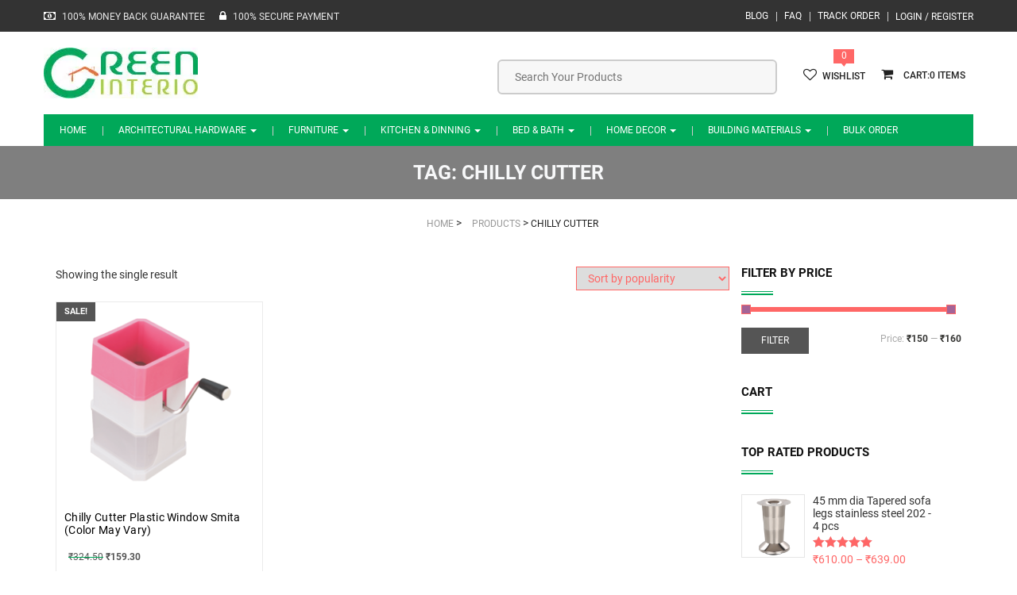

--- FILE ---
content_type: text/html
request_url: https://www.greeninterio.com/t/chilly-cutter/
body_size: 11240
content:
<!DOCTYPE html>
<html lang="en-US" class="no-js no-svg">
<head>
<meta name="theme-color" content="#00a859"/>	
<meta charset="UTF-8">
<meta name="viewport" content="width=device-width, initial-scale=1">
<link rel="profile" href="http://gmpg.org/xfn/11">
<link rel="manifest" href="/manifest.json">
<meta name='robots' content='index, follow, max-image-preview:large, max-snippet:-1, max-video-preview:-1'/>
<title>Chilly Cutter</title>
<link rel="canonical" href="https://www.greeninterio.com/t/chilly-cutter/"/>
<meta property="og:locale" content="en_US"/>
<meta property="og:type" content="article"/>
<meta property="og:title" content="Chilly Cutter"/>
<meta property="og:url" content="https://www.greeninterio.com/t/chilly-cutter/"/>
<meta property="og:site_name" content="Green Interio"/>
<meta name="twitter:card" content="summary_large_image"/>
<meta name="twitter:site" content="@greeninterio"/>
<script type="application/ld+json" class="yoast-schema-graph">{"@context":"https://schema.org","@graph":[{"@type":"CollectionPage","@id":"https://www.greeninterio.com/t/chilly-cutter/","url":"https://www.greeninterio.com/t/chilly-cutter/","name":"Chilly Cutter","isPartOf":{"@id":"https://www.greeninterio.com/#website"},"primaryImageOfPage":{"@id":"https://www.greeninterio.com/t/chilly-cutter/#primaryimage"},"image":{"@id":"https://www.greeninterio.com/t/chilly-cutter/#primaryimage"},"thumbnailUrl":"https://www.greeninterio.com/wp-content/uploads/2015/11/GISPSKPCW.png","breadcrumb":{"@id":"https://www.greeninterio.com/t/chilly-cutter/#breadcrumb"},"inLanguage":"en-US"},{"@type":"ImageObject","inLanguage":"en-US","@id":"https://www.greeninterio.com/t/chilly-cutter/#primaryimage","url":"https://www.greeninterio.com/wp-content/uploads/2015/11/GISPSKPCW.png","contentUrl":"https://www.greeninterio.com/wp-content/uploads/2015/11/GISPSKPCW.png","width":600,"height":600,"caption":"greeninterio"},{"@type":"BreadcrumbList","@id":"https://www.greeninterio.com/t/chilly-cutter/#breadcrumb","itemListElement":[{"@type":"ListItem","position":1,"name":"Home","item":"https://www.greeninterio.com/"},{"@type":"ListItem","position":2,"name":"Chilly Cutter"}]},{"@type":"WebSite","@id":"https://www.greeninterio.com/#website","url":"https://www.greeninterio.com/","name":"Green Interio online furniture hardware store","description":"Online Architectural &amp; Furniture Hardware, Kitchenware etc.","publisher":{"@id":"https://www.greeninterio.com/#organization"},"potentialAction":[{"@type":"SearchAction","target":{"@type":"EntryPoint","urlTemplate":"https://www.greeninterio.com/?s={search_term_string}"},"query-input":{"@type":"PropertyValueSpecification","valueRequired":true,"valueName":"search_term_string"}}],"inLanguage":"en-US"},{"@type":"Organization","@id":"https://www.greeninterio.com/#organization","name":"Green Interio","url":"https://www.greeninterio.com/","logo":{"@type":"ImageObject","inLanguage":"en-US","@id":"https://www.greeninterio.com/#/schema/logo/image/","url":"https://www.greeninterio.com/wp-content/uploads/2015/12/greeninterio.com-logo1.jpg","contentUrl":"https://www.greeninterio.com/wp-content/uploads/2015/12/greeninterio.com-logo1.jpg","width":194,"height":64,"caption":"Green Interio"},"image":{"@id":"https://www.greeninterio.com/#/schema/logo/image/"},"sameAs":["https://www.facebook.com/greeninterio/","https://x.com/greeninterio","https://in.pinterest.com/greeninterio/","https://www.youtube.com/c/greeninterio"]}]}</script>
<link rel='dns-prefetch' href='//widgetlogic.org'/>
<link rel="alternate" type="application/rss+xml" title="Green Interio &raquo; Feed" href="https://www.greeninterio.com/feed/"/>
<link rel="alternate" type="application/rss+xml" title="Green Interio &raquo; Comments Feed" href="https://www.greeninterio.com/comments/feed/"/>
<link rel="alternate" type="application/rss+xml" title="Green Interio &raquo; Chilly Cutter Tag Feed" href="https://www.greeninterio.com/t/chilly-cutter/feed/"/>
<style id='wp-img-auto-sizes-contain-inline-css'>img:is([sizes=auto i],[sizes^="auto," i]){contain-intrinsic-size:3000px 1500px}</style>
<link rel="stylesheet" type="text/css" href="//www.greeninterio.com/wp-content/cache/wpfc-minified/kbmmqgd9/dcmut.css" media="all"/>
<link rel="stylesheet" type="text/css" href="//www.greeninterio.com/wp-content/cache/wpfc-minified/1cv5ivz1/bg1s6.css" media="only screen and (max-width: 768px)"/>
<link rel="stylesheet" type="text/css" href="//www.greeninterio.com/wp-content/cache/wpfc-minified/md8velrt/bg1s6.css" media="all"/>
<style id='woocommerce-inline-inline-css'>.woocommerce form .form-row .required{visibility:visible;}</style>
<link rel="stylesheet" type="text/css" href="//www.greeninterio.com/wp-content/cache/wpfc-minified/ln7z89ee/dqq0s.css" media="all"/>
<style id='yith-wcwl-main-inline-css'>:root{--rounded-corners-radius:16px;--add-to-cart-rounded-corners-radius:16px;--feedback-duration:3s}:root{--rounded-corners-radius:16px;--add-to-cart-rounded-corners-radius:16px;--feedback-duration:3s}</style>
<link rel="stylesheet" type="text/css" href="//www.greeninterio.com/wp-content/cache/wpfc-minified/d5ijpo3w/bg1s6.css" media="all"/>
<link rel="https://api.w.org/" href="https://www.greeninterio.com/wp-json/"/><link rel="alternate" title="JSON" type="application/json" href="https://www.greeninterio.com/wp-json/wp/v2/product_tag/670"/><link rel="EditURI" type="application/rsd+xml" title="RSD" href="https://www.greeninterio.com/xmlrpc.php?rsd"/>
<meta name="generator" content="WordPress 6.9"/>
<meta name="generator" content="WooCommerce 9.1.5"/>
<meta name="generator" content="Redux 4.5.10"/>			
<div class="phoen-place-order-html-div" style="display:none;"> <input type="submit" data-value="Place order" value="Place order" id="place_order" name="woocommerce_checkout_place_order" class="button alt"></div><div class="pho-popup-body" style="display:none;">
<div class="phoen-popup-div phoen_chk_pncde_anmt_div animated">
<div class="pho-popup">
<div class="pho-close_btn" style="display:none"> &#10005;</div><div class="pho-icon">
<img alt="icon" src="https://www.greeninterio.com/wp-content/plugins/woocommerce-pincode-check-pro-unl-num//assets/img/icon.jpg"/>
<div class="pho-para"> <p>Get item availability info & delivery time for your location. </p></div></div><div class="pho-separator"></div><form data-siteurl="https://www.greeninterio.com" id="pho_home_pck" action="https://www.greeninterio.com/wp-admin/admin-ajax.php" method="post" class="pho-option-form"> 
<div class="pho-pincode"> <input type="text" id="enter_pincode" name="enter_pincode" maxlength="6" placeholder="" /> <input type="hidden" id="cookie_pin" name="cookie_pin" value="" /> <input type="submit" value="SUBMIT" class="pho-submit_btn"> <span id="home_chkpin_loader" style="display:none"> <img alt="ajax-loader" src="https://www.greeninterio.com/wp-content/plugins/woocommerce-pincode-check-pro-unl-num/assets/img/ajax-loader.gif"/> </span></div><span id="chkpin_loaderr">
<div class="error_pinn" id="error_pinn" style="display:none">Pin Code is Not Serviceable OR Invalid Pincode Entered</div><div class="error_pin" id="error_pin_bn" style="display:none">Pincode should not be blank.</div></span>
</form></div></div></div><noscript><style>.woocommerce-product-gallery{opacity:1 !important;}</style></noscript>
<meta name="generator" content="Powered by WPBakery Page Builder - drag and drop page builder for WordPress."/>
<style class='wp-fonts-local'>@font-face{font-family:Inter;font-style:normal;font-weight:300 900;font-display:fallback;src:url('https://www.greeninterio.com/wp-content/plugins/woocommerce/assets/fonts/Inter-VariableFont_slnt,wght.woff2') format('woff2');font-stretch:normal;}
@font-face{font-family:Cardo;font-style:normal;font-weight:400;font-display:fallback;src:url('https://www.greeninterio.com/wp-content/plugins/woocommerce/assets/fonts/cardo_normal_400.woff2') format('woff2');}</style>
<link rel="icon" href="https://www.greeninterio.com/wp-content/uploads/2015/10/favicon.png" sizes="32x32"/>
<link rel="icon" href="https://www.greeninterio.com/wp-content/uploads/2015/10/favicon.png" sizes="192x192"/>
<link rel="apple-touch-icon" href="https://www.greeninterio.com/wp-content/uploads/2015/10/favicon.png"/>
<meta name="msapplication-TileImage" content="https://www.greeninterio.com/wp-content/uploads/2015/10/favicon.png"/>
<noscript><style>.wpb_animate_when_almost_visible{opacity:1;}</style></noscript>	
<script async src="https://www.googletagmanager.com/gtag/js?id=UA-64528595-1"></script>
<script>window.dataLayer=window.dataLayer||[];
function gtag(){dataLayer.push(arguments);}
gtag('js', new Date());
gtag('config', 'UA-64528595-1');</script>
<link rel="stylesheet" type="text/css" href="//www.greeninterio.com/wp-content/cache/wpfc-minified/g0gwbumy/e3rbo.css" media="all"/>
</head>
<body class="archive tax-product_tag term-chilly-cutter term-670 wp-theme-nimis theme-nimis woocommerce woocommerce-page woocommerce-no-js wpb-js-composer js-comp-ver-6.8.0 vc_responsive" itemscope="itemscope" itemtype="http://schema.org/WebPage">
<header itemscope="itemscope" itemtype="http://schema.org/WPHeader">
<div id="slidepanel">
<div class="topmenu-block container-fluid">
<div class="container">
<div class="header_top_left owpull-left"> <i class="fa fa-money" aria-hidden="true"></i> <p>100% MONEY BACK GUARANTEE </p> <i class="fa fa-lock" aria-hidden="true"></i> <p>100% SECURE PAYMENT</p></div><div class="myaccount-ddl owpull-right"> <a href="https://www.greeninterio.com/user-account/" title="Login / Register">Login / Register</a></div><div class="top-navigation owpull-right"> <ul id="menu-top-menu" class="nav navbar-nav"><li id="menu-item-5776" class="blog-hide menu-item menu-item-type-post_type menu-item-object-page menu-item-5776"><a title="Blog" href="https://www.greeninterio.com/blog/">Blog</a></li> <li id="menu-item-5778" class="faq-hide menu-item menu-item-type-post_type menu-item-object-page menu-item-5778"><a title="FAQ" href="https://www.greeninterio.com/faq/">FAQ</a></li> <li id="menu-item-7035" class="menu-item menu-item-type-post_type menu-item-object-page menu-item-7035"><a title="Track Order" href="https://www.greeninterio.com/track-order-status/">Track Order</a></li> </ul></div></div></div><div class="header-bottom">
<div class="container">
<div class="row">
<div class="header-left owpull-left">
<div class="logo-section mobile-hide"> <a class="image-logo desktop_logo" href="https://www.greeninterio.com/"><img src="https://www.greeninterio.com/wp-content/uploads/2015/12/greeninterio.com-logo1.jpg" width="194" height="64" alt="Green Interio"/></a></div></div><div class="header-right owpull-right">
<div class="cart-popup owpull-right">
<ul class="checkout">
<li class="mobi_right_li"> <div class="nav_right floatright"> <div class="shop-cart"> <a class="cart-control" href="https://www.greeninterio.com/cart/" title="View your shopping cart"> <i class="fa fa-shopping-cart"></i> <span>0</span> </a> <div class="shop-item"><div class="widget_shopping_cart_content"></div></div></div></div></li>
<li> <div class="w_likes"> <span>0</span></div><a href="https://www.greeninterio.com/wishlist/"> <i class="fa fa-heart-o"></i>wishlist </a> </li>
</ul></div><div class="search-block owpull-right">
<div class="aws-container" data-url="/?wc-ajax=aws_action" data-siteurl="https://www.greeninterio.com" data-lang="" data-show-loader="true" data-show-more="false" data-show-page="false" data-ajax-search="true" data-show-clear="true" data-mobile-screen="false" data-use-analytics="false" data-min-chars="3" data-buttons-order="1" data-timeout="300" data-is-mobile="false" data-page-id="670" data-tax="product_tag"><form class="aws-search-form" action="https://www.greeninterio.com/" method="get" role="search" ><div class="aws-wrapper"><label class="aws-search-label" for="69716fb19383b">Search Your Products</label><input type="search" name="s" id="69716fb19383b" value="" class="aws-search-field" placeholder="Search Your Products" autocomplete="off" /><input type="hidden" name="post_type" value="product"><input type="hidden" name="type_aws" value="true"><div class="aws-search-clear"><span>×</span></div><div class="aws-loader"></div></div></form></div></div><div class="clearfix"></div></div></div></div></div></div><div class="navblock no-padding">
<nav class="navbar navbar-default ow-navigation">
<div class="navbar-header">
<div class="responsive-logo desktop-hide pull-left"> <a class="image-logo" title="Green Interio Logo" href="https://www.greeninterio.com/"><img src="https://www.greeninterio.com/wp-content/uploads/2015/10/logo.png" alt=""/></a></div><button aria-controls="navbar" aria-expanded="false" data-target="#navbar" data-toggle="collapse" class="navbar-toggle collapsed owpull-right" type="button">
<span class="sr-only">Toggle navigation</span>
<span class="icon-bar"></span>
<span class="icon-bar"></span>
<span class="icon-bar"></span>
</button>
<div id="loginpanel" class="owpull-right slidepanel-btn">
<div id="toggle" class="right"> <a href="#slidepanel" title="Top Menu Panel" id="slideit"><i class="fo-icons fa fa-briefcase"></i></a> <a href="#slidepanel" id="closeit"><i class="fo-icons fa fa-close"></i></a></div></div></div><div class="navbar-collapse collapse no-margin no-padding" id="navbar"> <ul id="menu-main-menu" class="nav navbar-nav"><li id="menu-item-43" class="menu-item menu-item-type-post_type menu-item-object-page menu-item-home menu-item-43"><a title="Home" href="https://www.greeninterio.com/">Home</a></li> <li id="menu-item-332" class="menu-item menu-item-type-taxonomy menu-item-object-product_cat menu-item-has-children menu-item-332 dropdown"><a title="Architectural Hardware" href="https://www.greeninterio.com/c/architectural-hardware/" class="dropdown-toggle" aria-haspopup="true">Architectural Hardware <span class="caret"></span></a><i class='ddl-switch fa fa-angle-down'></i> <ul role="menu" class="dropdown-menu"> <li id="menu-item-663" class="menu-item menu-item-type-taxonomy menu-item-object-product_cat menu-item-has-children menu-item-663 dropdown"><a title="Bathroom Accessories" href="https://www.greeninterio.com/c/bathroom-accessories/">Bathroom Accessories</a><i class='ddl-switch fa fa-angle-down'></i> <ul role="menu" class="dropdown-menu"> <li id="menu-item-666" class="menu-item menu-item-type-taxonomy menu-item-object-product_cat menu-item-666"><a title="Bathroom Accessories Sets" href="https://www.greeninterio.com/c/bathroom-accessories-sets/">Bathroom Accessories Sets</a></li> <li id="menu-item-671" class="menu-item menu-item-type-taxonomy menu-item-object-product_cat menu-item-671"><a title="Towel Racks" href="https://www.greeninterio.com/c/towel-racks/">Towel Racks</a></li> <li id="menu-item-670" class="menu-item menu-item-type-taxonomy menu-item-object-product_cat menu-item-670"><a title="Soap Dishes" href="https://www.greeninterio.com/c/soap-dishes/">Soap Dishes</a></li> <li id="menu-item-665" class="menu-item menu-item-type-taxonomy menu-item-object-product_cat menu-item-665"><a title="Double Soap Dishes" href="https://www.greeninterio.com/c/double-soap-dishes/">Double Soap Dishes</a></li> <li id="menu-item-673" class="menu-item menu-item-type-taxonomy menu-item-object-product_cat menu-item-673"><a title="Tumbler Holders" href="https://www.greeninterio.com/c/tumbler-holders/">Tumbler Holders</a></li> <li id="menu-item-12966" class="menu-item menu-item-type-taxonomy menu-item-object-product_cat menu-item-12966"><a title="Multi Robe Hook Rail" href="https://www.greeninterio.com/c/multi-robe-hook-rail/">Multi Robe Hook Rail</a></li> <li id="menu-item-669" class="menu-item menu-item-type-taxonomy menu-item-object-product_cat menu-item-669"><a title="Robe Hooks" href="https://www.greeninterio.com/c/robe-hooks/">Robe Hooks</a></li> <li id="menu-item-674" class="menu-item menu-item-type-taxonomy menu-item-object-product_cat menu-item-674"><a title="Tumbler Holder With Soap Dish" href="https://www.greeninterio.com/c/tumbler-holder-with-soap-dish/">Tumbler Holder With Soap Dish</a></li> <li id="menu-item-667" class="menu-item menu-item-type-taxonomy menu-item-object-product_cat menu-item-667"><a title="Liquid Soap Dispensers" href="https://www.greeninterio.com/c/liquid-soap-dispensers/">Liquid Soap Dispensers</a></li> <li id="menu-item-668" class="menu-item menu-item-type-taxonomy menu-item-object-product_cat menu-item-668"><a title="Toilet Paper Holders" href="https://www.greeninterio.com/c/toilet-paper-holders/">Toilet Paper Holders</a></li> <li id="menu-item-3029" class="menu-item menu-item-type-taxonomy menu-item-object-product_cat menu-item-3029"><a title="Towel Holder Rings" href="https://www.greeninterio.com/c/towel-holder-rings/">Towel Holder Rings</a></li> <li id="menu-item-672" class="menu-item menu-item-type-taxonomy menu-item-object-product_cat menu-item-672"><a title="Towel Bars" href="https://www.greeninterio.com/c/towel-bars-towel-rod/">Towel Bars</a></li> <li id="menu-item-3530" class="menu-item menu-item-type-taxonomy menu-item-object-product_cat menu-item-3530"><a title="Grab Rails" href="https://www.greeninterio.com/c/grab-rails/">Grab Rails</a></li> </ul> </li> <li id="menu-item-333" class="menu-item menu-item-type-taxonomy menu-item-object-product_cat menu-item-has-children menu-item-333 dropdown"><a title="Doors &amp; Windows" href="https://www.greeninterio.com/c/doors-windows/">Doors &#038; Windows</a><i class='ddl-switch fa fa-angle-down'></i> <ul role="menu" class="dropdown-menu"> <li id="menu-item-13285" class="menu-item menu-item-type-taxonomy menu-item-object-product_cat menu-item-13285"><a title="Main Door Handles" href="https://www.greeninterio.com/c/main-door-handles/">Main Door Handles</a></li> <li id="menu-item-684" class="menu-item menu-item-type-taxonomy menu-item-object-product_cat menu-item-684"><a title="Door Pull Handles" href="https://www.greeninterio.com/c/door-pull-handles/">Door Pull Handles</a></li> <li id="menu-item-2015" class="menu-item menu-item-type-taxonomy menu-item-object-product_cat menu-item-2015"><a title="Mortise Handles" href="https://www.greeninterio.com/c/mortise-handles/">Mortise Handles</a></li> <li id="menu-item-2012" class="menu-item menu-item-type-taxonomy menu-item-object-product_cat menu-item-2012"><a title="Door Hinges" href="https://www.greeninterio.com/c/door-hinges/">Door Hinges</a></li> <li id="menu-item-2010" class="menu-item menu-item-type-taxonomy menu-item-object-product_cat menu-item-2010"><a title="Door Locks and Deadbolts" href="https://www.greeninterio.com/c/door-locks-deadbolts/">Door Locks and Deadbolts</a></li> <li id="menu-item-2014" class="menu-item menu-item-type-taxonomy menu-item-object-product_cat menu-item-2014"><a title="Door Knobs" href="https://www.greeninterio.com/c/door-knobs/">Door Knobs</a></li> <li id="menu-item-12965" class="menu-item menu-item-type-taxonomy menu-item-object-product_cat menu-item-12965"><a title="Window Gate Hooks" href="https://www.greeninterio.com/c/window-gate-hooks/">Window Gate Hooks</a></li> <li id="menu-item-334" class="menu-item menu-item-type-taxonomy menu-item-object-product_cat menu-item-334"><a title="Door Kit" href="https://www.greeninterio.com/c/door-kit/">Door Kit</a></li> <li id="menu-item-335" class="menu-item menu-item-type-taxonomy menu-item-object-product_cat menu-item-335"><a title="Door Aldrops" href="https://www.greeninterio.com/c/door-aldrops/">Door Aldrops</a></li> <li id="menu-item-336" class="menu-item menu-item-type-taxonomy menu-item-object-product_cat menu-item-336"><a title="Door Latches" href="https://www.greeninterio.com/c/door-latches/">Door Latches</a></li> <li id="menu-item-2008" class="menu-item menu-item-type-taxonomy menu-item-object-product_cat menu-item-2008"><a title="Door Closers" href="https://www.greeninterio.com/c/door-closers/">Door Closers</a></li> <li id="menu-item-2016" class="menu-item menu-item-type-taxonomy menu-item-object-product_cat menu-item-2016"><a title="Door Accessories" href="https://www.greeninterio.com/c/door-accessories/">Door Accessories</a></li> <li id="menu-item-7038" class="menu-item menu-item-type-taxonomy menu-item-object-product_cat menu-item-7038"><a title="Door Stoppers" href="https://www.greeninterio.com/c/door-stoppers-door-magnets/">Door Stoppers</a></li> <li id="menu-item-7039" class="menu-item menu-item-type-taxonomy menu-item-object-product_cat menu-item-7039"><a title="Screws" href="https://www.greeninterio.com/c/screws/">Screws</a></li> <li id="menu-item-7040" class="menu-item menu-item-type-taxonomy menu-item-object-product_cat menu-item-7040"><a title="Tower Bolts" href="https://www.greeninterio.com/c/tower-bolts/">Tower Bolts</a></li> </ul> </li> <li id="menu-item-337" class="menu-item menu-item-type-taxonomy menu-item-object-product_cat menu-item-has-children menu-item-337 dropdown"><a title="Cabinet Hardware" href="https://www.greeninterio.com/c/cabinet-hardware/">Cabinet Hardware</a><i class='ddl-switch fa fa-angle-down'></i> <ul role="menu" class="dropdown-menu"> <li id="menu-item-12540" class="menu-item menu-item-type-taxonomy menu-item-object-product_cat menu-item-12540"><a title="Cabinet Gas Struts" href="https://www.greeninterio.com/c/cabinet-gas-struts/">Cabinet Gas Struts</a></li> <li id="menu-item-14006" class="menu-item menu-item-type-taxonomy menu-item-object-product_cat menu-item-14006"><a title="Aluminium Profile Handles" href="https://www.greeninterio.com/c/aluminium-profile-handles/">Aluminium Profile Handles</a></li> <li id="menu-item-11187" class="menu-item menu-item-type-taxonomy menu-item-object-product_cat menu-item-11187"><a title="Aluminium Pull Handles" href="https://www.greeninterio.com/c/aluminium-drawer-pull-handles/">Aluminium Pull Handles</a></li> <li id="menu-item-7164" class="menu-item menu-item-type-taxonomy menu-item-object-product_cat menu-item-7164"><a title="Concealed Pull Handles" href="https://www.greeninterio.com/c/concealed-pull-handles/">Concealed Pull Handles</a></li> <li id="menu-item-338" class="menu-item menu-item-type-taxonomy menu-item-object-product_cat menu-item-338"><a title="Cabinet Pull Handles" href="https://www.greeninterio.com/c/cabinet-pull-handles/">Cabinet Pull Handles</a></li> <li id="menu-item-2019" class="menu-item menu-item-type-taxonomy menu-item-object-product_cat menu-item-2019"><a title="Cabinet Knobs" href="https://www.greeninterio.com/c/cabinet-knobs/">Cabinet Knobs</a></li> <li id="menu-item-2017" class="menu-item menu-item-type-taxonomy menu-item-object-product_cat menu-item-2017"><a title="Cabinet Hinges" href="https://www.greeninterio.com/c/cabinet-hinges/">Cabinet Hinges</a></li> <li id="menu-item-7037" class="menu-item menu-item-type-taxonomy menu-item-object-product_cat menu-item-7037"><a title="Kitchen Zali" href="https://www.greeninterio.com/c/kitchen-zali/">Kitchen Zali</a></li> <li id="menu-item-2018" class="menu-item menu-item-type-taxonomy menu-item-object-product_cat menu-item-2018"><a title="Drawer channels" href="https://www.greeninterio.com/c/drawer-channels/">Drawer channels</a></li> </ul> </li> <li id="menu-item-2031" class="menu-item menu-item-type-taxonomy menu-item-object-product_cat menu-item-has-children menu-item-2031 dropdown"><a title="Furniture Fittings" href="https://www.greeninterio.com/c/furniture-fittings/">Furniture Fittings</a><i class='ddl-switch fa fa-angle-down'></i> <ul role="menu" class="dropdown-menu"> <li id="menu-item-11792" class="menu-item menu-item-type-taxonomy menu-item-object-product_cat menu-item-11792"><a title="Gas Pump Hinges" href="https://www.greeninterio.com/c/gas-strut-gas-pump/">Gas Pump Hinges</a></li> <li id="menu-item-2036" class="menu-item menu-item-type-taxonomy menu-item-object-product_cat menu-item-2036"><a title="Furniture Legs" href="https://www.greeninterio.com/c/furniture-legs-sofa-legs/">Furniture Legs</a></li> <li id="menu-item-2032" class="menu-item menu-item-type-taxonomy menu-item-object-product_cat menu-item-2032"><a title="Curtain Finials" href="https://www.greeninterio.com/c/curtain-brackets-curtain-finials/">Curtain Finials</a></li> <li id="menu-item-2034" class="menu-item menu-item-type-taxonomy menu-item-object-product_cat menu-item-2034"><a title="Caster Wheels" href="https://www.greeninterio.com/c/caster-wheels/">Caster Wheels</a></li> <li id="menu-item-7794" class="menu-item menu-item-type-taxonomy menu-item-object-product_cat menu-item-7794"><a title="Swing Accessories" href="https://www.greeninterio.com/c/swing-accessories/">Swing Accessories</a></li> <li id="menu-item-2035" class="menu-item menu-item-type-taxonomy menu-item-object-product_cat menu-item-2035"><a title="Door Catcher" href="https://www.greeninterio.com/c/door-catcher/">Door Catcher</a></li> <li id="menu-item-2037" class="menu-item menu-item-type-taxonomy menu-item-object-product_cat menu-item-2037"><a title="Shelf Brackets &amp; Supports" href="https://www.greeninterio.com/c/shelf-brackets-supports/">Shelf Brackets &#038; Supports</a></li> </ul> </li> <li id="menu-item-2020" class="menu-item menu-item-type-taxonomy menu-item-object-product_cat menu-item-has-children menu-item-2020 dropdown"><a title="Glass Fittings" href="https://www.greeninterio.com/c/glass-fittings/">Glass Fittings</a><i class='ddl-switch fa fa-angle-down'></i> <ul role="menu" class="dropdown-menu"> <li id="menu-item-2023" class="menu-item menu-item-type-taxonomy menu-item-object-product_cat menu-item-2023"><a title="Glass Patch Fittings" href="https://www.greeninterio.com/c/glass-patch-fittings/">Glass Patch Fittings</a></li> <li id="menu-item-2025" class="menu-item menu-item-type-taxonomy menu-item-object-product_cat menu-item-2025"><a title="Shower Patch Fittings" href="https://www.greeninterio.com/c/shower-patch-fittings/">Shower Patch Fittings</a></li> <li id="menu-item-2026" class="menu-item menu-item-type-taxonomy menu-item-object-product_cat menu-item-2026"><a title="Spider Fittings" href="https://www.greeninterio.com/c/spider-fittings/">Spider Fittings</a></li> <li id="menu-item-2021" class="menu-item menu-item-type-taxonomy menu-item-object-product_cat menu-item-2021"><a title="Floor Springs" href="https://www.greeninterio.com/c/floor-springs/">Floor Springs</a></li> <li id="menu-item-2022" class="menu-item menu-item-type-taxonomy menu-item-object-product_cat menu-item-2022"><a title="Glass Connectors" href="https://www.greeninterio.com/c/glass-connectors/">Glass Connectors</a></li> <li id="menu-item-7041" class="menu-item menu-item-type-taxonomy menu-item-object-product_cat menu-item-7041"><a title="Glass Door Handles" href="https://www.greeninterio.com/c/glass-door-pull-handles/">Glass Door Handles</a></li> <li id="menu-item-2024" class="menu-item menu-item-type-taxonomy menu-item-object-product_cat menu-item-2024"><a title="Sliding Door Systems" href="https://www.greeninterio.com/c/sliding-door-systems/">Sliding Door Systems</a></li> </ul> </li> <li id="menu-item-2027" class="menu-item menu-item-type-taxonomy menu-item-object-product_cat menu-item-has-children menu-item-2027 dropdown"><a title="Railing Systems" href="https://www.greeninterio.com/c/railing-systems/">Railing Systems</a><i class='ddl-switch fa fa-angle-down'></i> <ul role="menu" class="dropdown-menu"> <li id="menu-item-943" class="menu-item menu-item-type-taxonomy menu-item-object-product_cat menu-item-943"><a title="Balusters" href="https://www.greeninterio.com/c/balusters/">Balusters</a></li> <li id="menu-item-2038" class="menu-item menu-item-type-taxonomy menu-item-object-product_cat menu-item-2038"><a title="Baluster Accessories" href="https://www.greeninterio.com/c/baluster-accessories/">Baluster Accessories</a></li> </ul> </li> </ul> </li> <li id="menu-item-339" class="menu-item menu-item-type-taxonomy menu-item-object-product_cat menu-item-has-children menu-item-339 dropdown"><a title="Furniture" href="https://www.greeninterio.com/c/furniture/" class="dropdown-toggle" aria-haspopup="true">Furniture <span class="caret"></span></a><i class='ddl-switch fa fa-angle-down'></i> <ul role="menu" class="dropdown-menu"> <li id="menu-item-679" class="menu-item menu-item-type-taxonomy menu-item-object-product_cat menu-item-has-children menu-item-679 dropdown"><a title="Dining Room Furniture" href="https://www.greeninterio.com/c/dining-room-furniture/">Dining Room Furniture</a><i class='ddl-switch fa fa-angle-down'></i> <ul role="menu" class="dropdown-menu"> <li id="menu-item-7154" class="menu-item menu-item-type-taxonomy menu-item-object-product_cat menu-item-7154"><a title="Dining Table Sets" href="https://www.greeninterio.com/c/dining-table-sets/">Dining Table Sets</a></li> </ul> </li> <li id="menu-item-340" class="menu-item menu-item-type-taxonomy menu-item-object-product_cat menu-item-340"><a title="Office Chairs" href="https://www.greeninterio.com/c/office-chairs/">Office Chairs</a></li> <li id="menu-item-341" class="menu-item menu-item-type-taxonomy menu-item-object-product_cat menu-item-341"><a title="Computer Chairs" href="https://www.greeninterio.com/c/computer-chairs/">Computer Chairs</a></li> <li id="menu-item-10102" class="menu-item menu-item-type-taxonomy menu-item-object-product_cat menu-item-10102"><a title="cribs &amp; cradles" href="https://www.greeninterio.com/c/cribs-cradles/">cribs &#038; cradles</a></li> <li id="menu-item-7819" class="menu-item menu-item-type-taxonomy menu-item-object-product_cat menu-item-7819"><a title="Center Tables" href="https://www.greeninterio.com/c/center-tables/">Center Tables</a></li> </ul> </li> <li id="menu-item-4855" class="menu-item menu-item-type-taxonomy menu-item-object-product_cat menu-item-has-children menu-item-4855 dropdown"><a title="Kitchen &amp; Dinning" href="https://www.greeninterio.com/c/kitchen-dining/" class="dropdown-toggle" aria-haspopup="true">Kitchen &#038; Dinning <span class="caret"></span></a><i class='ddl-switch fa fa-angle-down'></i> <ul role="menu" class="dropdown-menu"> <li id="menu-item-7623" class="menu-item menu-item-type-taxonomy menu-item-object-product_cat menu-item-has-children menu-item-7623 dropdown"><a title="Cookware" href="https://www.greeninterio.com/c/cookware/">Cookware</a><i class='ddl-switch fa fa-angle-down'></i> <ul role="menu" class="dropdown-menu"> <li id="menu-item-7628" class="menu-item menu-item-type-taxonomy menu-item-object-product_cat menu-item-7628"><a title="Pressure Cookers" href="https://www.greeninterio.com/c/pressure-cookers/">Pressure Cookers</a></li> <li id="menu-item-7625" class="menu-item menu-item-type-taxonomy menu-item-object-product_cat menu-item-7625"><a title="Hard Anodised Cookware" href="https://www.greeninterio.com/c/hard-anodised-cookware/">Hard Anodised Cookware</a></li> <li id="menu-item-7627" class="menu-item menu-item-type-taxonomy menu-item-object-product_cat menu-item-7627"><a title="Non Stick Cookware" href="https://www.greeninterio.com/c/non-stick-cookware/">Non Stick Cookware</a></li> <li id="menu-item-7624" class="menu-item menu-item-type-taxonomy menu-item-object-product_cat menu-item-7624"><a title="Cookware Sets" href="https://www.greeninterio.com/c/cookware-sets/">Cookware Sets</a></li> <li id="menu-item-7626" class="menu-item menu-item-type-taxonomy menu-item-object-product_cat menu-item-7626"><a title="Induction Cookware" href="https://www.greeninterio.com/c/induction-cookware/">Induction Cookware</a></li> </ul> </li> <li id="menu-item-5526" class="menu-item menu-item-type-taxonomy menu-item-object-product_cat menu-item-has-children menu-item-5526 dropdown"><a title="Kitchen Baskets" href="https://www.greeninterio.com/c/kitchen-baskets/">Kitchen Baskets</a><i class='ddl-switch fa fa-angle-down'></i> <ul role="menu" class="dropdown-menu"> <li id="menu-item-10125" class="menu-item menu-item-type-taxonomy menu-item-object-product_cat menu-item-10125"><a title="Pull-Out Baskets" href="https://www.greeninterio.com/c/pull-out-baskets/">Pull-Out Baskets</a></li> <li id="menu-item-12034" class="menu-item menu-item-type-taxonomy menu-item-object-product_cat menu-item-12034"><a title="TU Baskets" href="https://www.greeninterio.com/c/tu-baskets/">TU Baskets</a></li> <li id="menu-item-10124" class="menu-item menu-item-type-taxonomy menu-item-object-product_cat menu-item-10124"><a title="Corner Baskets" href="https://www.greeninterio.com/c/corner-baskets/">Corner Baskets</a></li> <li id="menu-item-7070" class="menu-item menu-item-type-taxonomy menu-item-object-product_cat menu-item-7070"><a title="Partition Baskets" href="https://www.greeninterio.com/c/partition-baskets/">Partition Baskets</a></li> <li id="menu-item-7069" class="menu-item menu-item-type-taxonomy menu-item-object-product_cat menu-item-7069"><a title="Plain Baskets" href="https://www.greeninterio.com/c/plain-baskets/">Plain Baskets</a></li> <li id="menu-item-7071" class="menu-item menu-item-type-taxonomy menu-item-object-product_cat menu-item-7071"><a title="Sheet Cutlery Baskets" href="https://www.greeninterio.com/c/sheet-cutlery-baskets/">Sheet Cutlery Baskets</a></li> <li id="menu-item-7072" class="menu-item menu-item-type-taxonomy menu-item-object-product_cat menu-item-7072"><a title="Bottle Baskets" href="https://www.greeninterio.com/c/bottle-baskets/">Bottle Baskets</a></li> <li id="menu-item-10126" class="menu-item menu-item-type-taxonomy menu-item-object-product_cat menu-item-10126"><a title="Plate Baskets" href="https://www.greeninterio.com/c/plate-baskets/">Plate Baskets</a></li> <li id="menu-item-10127" class="menu-item menu-item-type-taxonomy menu-item-object-product_cat menu-item-10127"><a title="Cup &amp; Saucer Drawer Baskets" href="https://www.greeninterio.com/c/cup-saucer-drawer-baskets/">Cup &#038; Saucer Drawer Baskets</a></li> <li id="menu-item-10132" class="menu-item menu-item-type-taxonomy menu-item-object-product_cat menu-item-10132"><a title="Glass Baskets" href="https://www.greeninterio.com/c/glass-baskets/">Glass Baskets</a></li> <li id="menu-item-10140" class="menu-item menu-item-type-taxonomy menu-item-object-product_cat menu-item-10140"><a title="Thali Baskets" href="https://www.greeninterio.com/c/thali-baskets/">Thali Baskets</a></li> </ul> </li> <li id="menu-item-4857" class="menu-item menu-item-type-taxonomy menu-item-object-product_cat menu-item-4857"><a title="Cutlery Sets" href="https://www.greeninterio.com/c/cutlery-sets/">Cutlery Sets</a></li> <li id="menu-item-4858" class="menu-item menu-item-type-taxonomy menu-item-object-product_cat menu-item-4858"><a title="Gas Lighters" href="https://www.greeninterio.com/c/gas-lighters/">Gas Lighters</a></li> <li id="menu-item-4856" class="menu-item menu-item-type-taxonomy menu-item-object-product_cat menu-item-4856"><a title="Chopping Boards" href="https://www.greeninterio.com/c/chopping-boards/">Chopping Boards</a></li> <li id="menu-item-4859" class="menu-item menu-item-type-taxonomy menu-item-object-product_cat menu-item-4859"><a title="Kitchen Tools" href="https://www.greeninterio.com/c/kitchen-tools/">Kitchen Tools</a></li> <li id="menu-item-9895" class="menu-item menu-item-type-taxonomy menu-item-object-product_cat menu-item-has-children menu-item-9895 dropdown"><a title="Kitchen Storage" href="https://www.greeninterio.com/c/kitchen-storage/">Kitchen Storage</a><i class='ddl-switch fa fa-angle-down'></i> <ul role="menu" class="dropdown-menu"> <li id="menu-item-9896" class="menu-item menu-item-type-taxonomy menu-item-object-product_cat menu-item-9896"><a title="Water Bottle" href="https://www.greeninterio.com/c/water-bottle/">Water Bottle</a></li> <li id="menu-item-9952" class="menu-item menu-item-type-taxonomy menu-item-object-product_cat menu-item-9952"><a title="Tiffins" href="https://www.greeninterio.com/c/tiffins/">Tiffins</a></li> <li id="menu-item-10103" class="menu-item menu-item-type-taxonomy menu-item-object-product_cat menu-item-10103"><a title="Casseroles" href="https://www.greeninterio.com/c/casseroles/">Casseroles</a></li> </ul> </li> <li id="menu-item-4860" class="menu-item menu-item-type-taxonomy menu-item-object-product_cat menu-item-4860"><a title="Knives" href="https://www.greeninterio.com/c/knives/">Knives</a></li> </ul> </li> <li id="menu-item-8822" class="menu-item menu-item-type-taxonomy menu-item-object-product_cat menu-item-has-children menu-item-8822 dropdown"><a title="Bed &amp; Bath" href="https://www.greeninterio.com/c/bed-bath/" class="dropdown-toggle" aria-haspopup="true">Bed &#038; Bath <span class="caret"></span></a><i class='ddl-switch fa fa-angle-down'></i> <ul role="menu" class="dropdown-menu"> <li id="menu-item-8823" class="menu-item menu-item-type-taxonomy menu-item-object-product_cat menu-item-has-children menu-item-8823 dropdown"><a title="Bathroom Fittings" href="https://www.greeninterio.com/c/bathroom-fittings/">Bathroom Fittings</a><i class='ddl-switch fa fa-angle-down'></i> <ul role="menu" class="dropdown-menu"> <li id="menu-item-8831" class="menu-item menu-item-type-taxonomy menu-item-object-product_cat menu-item-8831"><a title="Sink Mixer" href="https://www.greeninterio.com/c/sink-mixer/">Sink Mixer</a></li> <li id="menu-item-8826" class="menu-item menu-item-type-taxonomy menu-item-object-product_cat menu-item-8826"><a title="Bib Tap" href="https://www.greeninterio.com/c/bib-tap/">Bib Tap</a></li> <li id="menu-item-8824" class="menu-item menu-item-type-taxonomy menu-item-object-product_cat menu-item-8824"><a title="Angle Tap" href="https://www.greeninterio.com/c/angle-tap/">Angle Tap</a></li> <li id="menu-item-8830" class="menu-item menu-item-type-taxonomy menu-item-object-product_cat menu-item-8830"><a title="Pillar Tap" href="https://www.greeninterio.com/c/pillar-tap/">Pillar Tap</a></li> <li id="menu-item-8825" class="menu-item menu-item-type-taxonomy menu-item-object-product_cat menu-item-8825"><a title="Bath Tub Spout" href="https://www.greeninterio.com/c/bath-tub-spout/">Bath Tub Spout</a></li> <li id="menu-item-8832" class="menu-item menu-item-type-taxonomy menu-item-object-product_cat menu-item-8832"><a title="Wall Mixer" href="https://www.greeninterio.com/c/wall-mixer/">Wall Mixer</a></li> <li id="menu-item-8827" class="menu-item menu-item-type-taxonomy menu-item-object-product_cat menu-item-8827"><a title="Concealed Stop Tap" href="https://www.greeninterio.com/c/concealed-stop-tap/">Concealed Stop Tap</a></li> <li id="menu-item-8828" class="menu-item menu-item-type-taxonomy menu-item-object-product_cat menu-item-8828"><a title="Single Lever Diverter" href="https://www.greeninterio.com/c/single-lever-diverter/">Single Lever Diverter</a></li> <li id="menu-item-8829" class="menu-item menu-item-type-taxonomy menu-item-object-product_cat menu-item-8829"><a title="Flush Valve" href="https://www.greeninterio.com/c/flush-valve/">Flush Valve</a></li> </ul> </li> </ul> </li> <li id="menu-item-2028" class="menu-item menu-item-type-taxonomy menu-item-object-product_cat menu-item-has-children menu-item-2028 dropdown"><a title="Home Decor" href="https://www.greeninterio.com/c/home-decor/" class="dropdown-toggle" aria-haspopup="true">Home Decor <span class="caret"></span></a><i class='ddl-switch fa fa-angle-down'></i> <ul role="menu" class="dropdown-menu"> <li id="menu-item-12649" class="menu-item menu-item-type-taxonomy menu-item-object-product_cat menu-item-12649"><a title="Gift Boxes" href="https://www.greeninterio.com/c/gift-boxes/">Gift Boxes</a></li> <li id="menu-item-9304" class="menu-item menu-item-type-taxonomy menu-item-object-product_cat menu-item-9304"><a title="Key Stands" href="https://www.greeninterio.com/c/key-stands/">Key Stands</a></li> <li id="menu-item-9274" class="menu-item menu-item-type-taxonomy menu-item-object-product_cat menu-item-9274"><a title="Pots &amp; Planter" href="https://www.greeninterio.com/c/pots-planter/">Pots &#038; Planter</a></li> <li id="menu-item-2029" class="menu-item menu-item-type-taxonomy menu-item-object-product_cat menu-item-2029"><a title="Paintings" href="https://www.greeninterio.com/c/paintings/">Paintings</a></li> </ul> </li> <li id="menu-item-8849" class="menu-item menu-item-type-taxonomy menu-item-object-product_cat menu-item-has-children menu-item-8849 dropdown"><a title="Building Materials" href="https://www.greeninterio.com/c/building-materials/" class="dropdown-toggle" aria-haspopup="true">Building Materials <span class="caret"></span></a><i class='ddl-switch fa fa-angle-down'></i> <ul role="menu" class="dropdown-menu"> <li id="menu-item-14168" class="menu-item menu-item-type-taxonomy menu-item-object-product_cat menu-item-14168"><a title="safety and security" href="https://www.greeninterio.com/c/safety-and-security/">safety and security</a></li> <li id="menu-item-10859" class="menu-item menu-item-type-taxonomy menu-item-object-product_cat menu-item-10859"><a title="Led Lights" href="https://www.greeninterio.com/c/led-lights/">Led Lights</a></li> <li id="menu-item-8850" class="menu-item menu-item-type-taxonomy menu-item-object-product_cat menu-item-has-children menu-item-8850 dropdown"><a title="Plumbing Fittings" href="https://www.greeninterio.com/c/plumbing-fittings/">Plumbing Fittings</a><i class='ddl-switch fa fa-angle-down'></i> <ul role="menu" class="dropdown-menu"> <li id="menu-item-8851" class="menu-item menu-item-type-taxonomy menu-item-object-product_cat menu-item-8851"><a title="Pvc Pipes &amp; Fittings" href="https://www.greeninterio.com/c/cpvc-pipes-fittings/">Pvc Pipes &#038; Fittings</a></li> </ul> </li> </ul> </li> <li id="menu-item-8848" class="menu-item menu-item-type-post_type menu-item-object-page menu-item-8848"><a title="Bulk Order" href="https://www.greeninterio.com/bulk-order-inquiry/">Bulk Order</a></li> </ul></div></nav></div></header>
<section class='blog_slider_area page-header'>			<div class="container">
<div class="row">
<div class="col-md-12 col-sm-12 col-xs-12">
<div class="blog_slider_box"> <h2 class="page-title">Tag: <span>Chilly Cutter</span></h2></div></div></div></div></section>
<div class="breadcumb_area">
<div class="container">
<div class="row">
<div class="col-md-12 col-sm-12 col-xs-12">
<div class="bread_box"> <span property="itemListElement" typeof="ListItem"><a property="item" typeof="WebPage" title="Go to Green Interio." href="https://www.greeninterio.com" class="home"><span property="name">Home</span></a><meta property="position" content="1"></span> &gt; <span property="itemListElement" typeof="ListItem"><a property="item" typeof="WebPage" title="Go to Products." href="https://www.greeninterio.com/shop/" class="archive post-product-archive"><span property="name">Products</span></a><meta property="position" content="2"></span> &gt; <span property="itemListElement" typeof="ListItem"><span property="name">Chilly Cutter</span><meta property="position" content="3"></span></div></div></div></div></div><main id="main" class="site-main page-spacing" itemprop="mainContentOfPage" itemscope="itemscope" itemtype="http://schema.org/Table">
<div class="page-content wc_layout_s1">
<div class="container no-padding">
<div class="content-area container-shopping content-left col-md-9 col-sm-8">
<h1 class="page-title">Chilly Cutter</h1>
<div class="woocommerce-notices-wrapper"></div><p class="woocommerce-result-count">
Showing the single result</p>
<form class="woocommerce-ordering" method="get">
<select name="orderby" class="orderby" aria-label="Shop order">
<option value="popularity"  selected='selected'>Sort by popularity</option>
<option value="rating" >Sort by average rating</option>
<option value="date" >Sort by latest</option>
<option value="price" >Sort by price: low to high</option>
<option value="price-desc" >Sort by price: high to low</option>
</select>
<input type="hidden" name="paged" value="1" />
</form>
<ul class="products columns-3">
<li class="has-post-thumbnail product type-product post-4609 status-publish first instock product_cat-kitchen-dining product_cat-kitchen-tools product_cat-veg-cutter-slicer product_tag-chilly-cutter product_tag-plastic-chilly-cutter product_tag-stainless-steel-chilly-cutter sale shipping-taxable purchasable product-type-simple"> <a href="https://www.greeninterio.com/p/chilly-cutter-chopper-plastic-window/" class="woocommerce-LoopProduct-link woocommerce-loop-product__link"> <span class="onsale">Sale!</span> <img width="262" height="262" src="https://www.greeninterio.com/wp-content/uploads/2015/11/GISPSKPCW-262x262.png" class="attachment-woocommerce_thumbnail size-woocommerce_thumbnail" alt="Chilly Cutter Chopper" decoding="async" fetchpriority="high" srcset="https://www.greeninterio.com/wp-content/uploads/2015/11/GISPSKPCW-262x262.png 262w, https://www.greeninterio.com/wp-content/uploads/2015/11/GISPSKPCW-100x100.png 100w, https://www.greeninterio.com/wp-content/uploads/2015/11/GISPSKPCW-414x414.png 414w, https://www.greeninterio.com/wp-content/uploads/2015/11/GISPSKPCW-98x98.png 98w, https://www.greeninterio.com/wp-content/uploads/2015/11/GISPSKPCW-524x524.png 524w, https://www.greeninterio.com/wp-content/uploads/2015/11/GISPSKPCW.png 600w" sizes="(max-width: 262px) 100vw, 262px"/><h2 class="woocommerce-loop-product__title">Chilly Cutter Plastic Window Smita (Color May Vary)</h2> <span class="price" itemprop="price"><del aria-hidden="true"><span class="woocommerce-Price-amount amount"><bdi><span class="woocommerce-Price-currencySymbol">&#8377;</span>324.50</bdi></span></del> <span class="screen-reader-text">Original price was: &#8377;324.50.</span><ins aria-hidden="true"><span class="woocommerce-Price-amount amount"><bdi><span class="woocommerce-Price-currencySymbol">&#8377;</span>159.30</bdi></span></ins><span class="screen-reader-text">Current price is: &#8377;159.30.</span></span> </a><a href="?add-to-cart=4609" aria-describedby="woocommerce_loop_add_to_cart_link_describedby_4609" data-quantity="1" class="button product_type_simple add_to_cart_button ajax_add_to_cart" data-product_id="4609" data-product_sku="GISPSKPPCW" aria-label="Add to cart: &ldquo;Chilly Cutter Plastic Window Smita (Color May Vary)&rdquo;" rel="nofollow">Add to cart</a><span id="woocommerce_loop_add_to_cart_link_describedby_4609" class="screen-reader-text"> </span> </li>
</ul></div><div class="widget-area col-md-3 col-sm-4 sidebar-shop sidebar-right">
<div class="sidebar-inner">
<aside id="woocommerce_price_filter-3" class="widget woocommerce widget_price_filter"><h2 class="widget-title">Filter by price</h2><div class="multi_line"></div><form method="get" action="https://www.greeninterio.com/t/chilly-cutter/">
<div class="price_slider_wrapper">
<div class="price_slider" style="display:none;"></div><div class="price_slider_amount" data-step="10">
<label class="screen-reader-text" for="min_price">Min price</label>
<input type="text" id="min_price" name="min_price" value="150" data-min="150" placeholder="Min price" />
<label class="screen-reader-text" for="max_price">Max price</label>
<input type="text" id="max_price" name="max_price" value="160" data-max="160" placeholder="Max price" />
<button type="submit" class="button">Filter</button>
<div class="price_label" style="display:none;"> Price: <span class="from"></span> &mdash; <span class="to"></span></div><div class="clear"></div></div></div></form>
</aside><aside id="woocommerce_widget_cart-3" class="widget woocommerce widget_shopping_cart"><h2 class="widget-title">Cart</h2><div class="multi_line"></div><div class="hide_cart_widget_if_empty"><div class="widget_shopping_cart_content"></div></div></aside><aside id="woocommerce_top_rated_products-3" class="widget woocommerce widget_top_rated_products"><h2 class="widget-title">Top Rated Products</h2><div class="multi_line"></div><ul class="product_list_widget"><li> <a href="https://www.greeninterio.com/p/45-mm-dia-tapered-sofa-legs-stainless-steel-202/"> <img width="262" height="262" src="https://www.greeninterio.com/wp-content/uploads/2015/10/SL-37-262x262.png" class="attachment-woocommerce_thumbnail size-woocommerce_thumbnail" alt="Tapered sofa legs 45mm dia stainless steel 202 - The Green Interio" decoding="async" loading="lazy" srcset="https://www.greeninterio.com/wp-content/uploads/2015/10/SL-37-262x262.png 262w, https://www.greeninterio.com/wp-content/uploads/2015/10/SL-37-100x100.png 100w, https://www.greeninterio.com/wp-content/uploads/2015/10/SL-37-414x414.png 414w, https://www.greeninterio.com/wp-content/uploads/2015/10/SL-37-98x98.png 98w, https://www.greeninterio.com/wp-content/uploads/2015/10/SL-37-524x524.png 524w, https://www.greeninterio.com/wp-content/uploads/2015/10/SL-37.png 600w" sizes="auto, (max-width: 262px) 100vw, 262px"/> <span class="product-title">45 mm dia Tapered sofa legs stainless steel 202 - 4 pcs</span> </a> <div class="star-rating" role="img" aria-label="Rated 5.00 out of 5"><span style="width:100%">Rated <strong class="rating">5.00</strong> out of 5</span></div><span class="woocommerce-Price-amount amount"><bdi><span class="woocommerce-Price-currencySymbol">&#8377;</span>610.00</bdi></span> &ndash; <span class="woocommerce-Price-amount amount"><bdi><span class="woocommerce-Price-currencySymbol">&#8377;</span>639.00</bdi></span> </li>
<li> <a href="https://www.greeninterio.com/p/aluminium-main-door-glass-door-silver-handle/"> <img width="262" height="262" src="https://www.greeninterio.com/wp-content/uploads/2018/06/SILVER-BLACK-HANDLE-262x262.jpg" class="attachment-woocommerce_thumbnail size-woocommerce_thumbnail" alt="Aluminium Main Door &amp; Glass Door Silver Handle" decoding="async" loading="lazy" srcset="https://www.greeninterio.com/wp-content/uploads/2018/06/SILVER-BLACK-HANDLE-262x262.jpg 262w, https://www.greeninterio.com/wp-content/uploads/2018/06/SILVER-BLACK-HANDLE-100x100.jpg 100w, https://www.greeninterio.com/wp-content/uploads/2018/06/SILVER-BLACK-HANDLE-414x414.jpg 414w, https://www.greeninterio.com/wp-content/uploads/2018/06/SILVER-BLACK-HANDLE-98x98.jpg 98w, https://www.greeninterio.com/wp-content/uploads/2018/06/SILVER-BLACK-HANDLE.jpg 800w" sizes="auto, (max-width: 262px) 100vw, 262px"/> <span class="product-title">Aluminium Main Door &amp; Glass Door Silver Handle</span> </a> <div class="star-rating" role="img" aria-label="Rated 5.00 out of 5"><span style="width:100%">Rated <strong class="rating">5.00</strong> out of 5</span></div><span class="woocommerce-Price-amount amount"><bdi><span class="woocommerce-Price-currencySymbol">&#8377;</span>900.00</bdi></span> &ndash; <span class="woocommerce-Price-amount amount"><bdi><span class="woocommerce-Price-currencySymbol">&#8377;</span>3,000.00</bdi></span> </li>
<li> <a href="https://www.greeninterio.com/p/shower-arms-19mm-x-150mm-x-450mm-ss/"> <img width="262" height="262" src="https://www.greeninterio.com/wp-content/uploads/2015/11/ISCH-2-262x262.png" class="attachment-woocommerce_thumbnail size-woocommerce_thumbnail" alt="Shower Arm" decoding="async" loading="lazy" srcset="https://www.greeninterio.com/wp-content/uploads/2015/11/ISCH-2-262x262.png 262w, https://www.greeninterio.com/wp-content/uploads/2015/11/ISCH-2-100x100.png 100w, https://www.greeninterio.com/wp-content/uploads/2015/11/ISCH-2-414x414.png 414w, https://www.greeninterio.com/wp-content/uploads/2015/11/ISCH-2-98x98.png 98w, https://www.greeninterio.com/wp-content/uploads/2015/11/ISCH-2-524x524.png 524w, https://www.greeninterio.com/wp-content/uploads/2015/11/ISCH-2.png 600w" sizes="auto, (max-width: 262px) 100vw, 262px"/> <span class="product-title">Shower Arms 19mm X 150mm X 450mm Stainless Steel 304</span> </a> <div class="star-rating" role="img" aria-label="Rated 5.00 out of 5"><span style="width:100%">Rated <strong class="rating">5.00</strong> out of 5</span></div><del aria-hidden="true"><span class="woocommerce-Price-amount amount"><bdi><span class="woocommerce-Price-currencySymbol">&#8377;</span>1,405.00</bdi></span></del> <span class="screen-reader-text">Original price was: &#8377;1,405.00.</span><ins aria-hidden="true"><span class="woocommerce-Price-amount amount"><bdi><span class="woocommerce-Price-currencySymbol">&#8377;</span>1,124.00</bdi></span></ins><span class="screen-reader-text">Current price is: &#8377;1,124.00.</span> </li>
</ul></aside><aside id="woocommerce_recently_viewed_products-5" class="widget woocommerce widget_recently_viewed_products"><h2 class="widget-title">Recently Viewed Products</h2><div class="multi_line"></div><ul class="product_list_widget"><li> <a href="https://www.greeninterio.com/p/cupboard-hinges-3x12x34x2mm-ss304/"> <img width="262" height="262" src="https://www.greeninterio.com/wp-content/uploads/2015/11/Stainless-Steel-Hinges-J-4-304-Grade2-1-262x262.png" class="attachment-woocommerce_thumbnail size-woocommerce_thumbnail" alt="Stainless Steel Commercial Hinges Cut Type - 3&quot; X 1/2&quot; X 3/4&quot; X 2mm Thick - The Green Interio" decoding="async" loading="lazy" srcset="https://www.greeninterio.com/wp-content/uploads/2015/11/Stainless-Steel-Hinges-J-4-304-Grade2-1-262x262.png 262w, https://www.greeninterio.com/wp-content/uploads/2015/11/Stainless-Steel-Hinges-J-4-304-Grade2-1-100x100.png 100w, https://www.greeninterio.com/wp-content/uploads/2015/11/Stainless-Steel-Hinges-J-4-304-Grade2-1-414x414.png 414w, https://www.greeninterio.com/wp-content/uploads/2015/11/Stainless-Steel-Hinges-J-4-304-Grade2-1-98x98.png 98w, https://www.greeninterio.com/wp-content/uploads/2015/11/Stainless-Steel-Hinges-J-4-304-Grade2-1.png 600w" sizes="auto, (max-width: 262px) 100vw, 262px"/> <span class="product-title">Cupboard Hinges 3" X 1/2" X 3/4" X 2mm - Cut Type - SS304 (24 Pcs.)</span> </a> <del aria-hidden="true"><span class="woocommerce-Price-amount amount"><bdi><span class="woocommerce-Price-currencySymbol">&#8377;</span>2,679.00</bdi></span></del> <span class="screen-reader-text">Original price was: &#8377;2,679.00.</span><ins aria-hidden="true"><span class="woocommerce-Price-amount amount"><bdi><span class="woocommerce-Price-currencySymbol">&#8377;</span>2,144.00</bdi></span></ins><span class="screen-reader-text">Current price is: &#8377;2,144.00.</span> </li>
</ul></aside></div></div></div></div></main>
<footer class="entire_footer_area" itemscope="itemscope" itemtype="http://schema.org/WPFooter">
<div class="footer_area footer_widget_area">
<div class="container">
<div class="row">
<div class="col-md-3 col-sm-3 col-xs-12">
<aside id="contact_details-3" class="widget sidebar-widget widget_contact_us"><h5 class="widget-title">contact Info</h5><div class="wid_line"></div><p><b>Address: </b>311, Toral Complex, Subhas Road, Nr. Galaxy Hotel, Rakot 360 001</p>
<p><b>Phone: </b>+91 98244 50780</p>
<p></p>
<p><b>Email: </b><a href="mailto:service@greeninterio.com">service@greeninterio.com</a></p>
</aside></div><div class="col-md-3 col-sm-3 col-xs-12">
<aside id="nav_menu-5" class="widget sidebar-widget widget_nav_menu"><h5 class="widget-title">INFORMATION</h5><div class="wid_line"></div><div class="menu-information-menu-container"><ul id="menu-information-menu" class="menu"><li id="menu-item-1201" class="menu-item menu-item-type-post_type menu-item-object-page menu-item-1201"><a href="https://www.greeninterio.com/new-products/">New Products</a></li> <li id="menu-item-1199" class="menu-item menu-item-type-post_type menu-item-object-page menu-item-1199"><a href="https://www.greeninterio.com/top-seller-products/">Top Seller Products</a></li> <li id="menu-item-1198" class="menu-item menu-item-type-post_type menu-item-object-page menu-item-1198"><a href="https://www.greeninterio.com/top-rated-products/">Top Rated Products</a></li> <li id="menu-item-1203" class="menu-item menu-item-type-post_type menu-item-object-page menu-item-1203"><a href="https://www.greeninterio.com/featured-products/">Featured Products</a></li> </ul></div></aside></div><div class="col-md-3 col-sm-3 col-xs-12">
<aside id="nav_menu-6" class="widget sidebar-widget widget_nav_menu"><h5 class="widget-title">CUSTOMER SERVICE</h5><div class="wid_line"></div><div class="menu-customer-service-container"><ul id="menu-customer-service" class="menu"><li id="menu-item-1205" class="menu-item menu-item-type-post_type menu-item-object-page menu-item-1205"><a href="https://www.greeninterio.com/user-account/">My Account</a></li> <li id="menu-item-1218" class="menu-item menu-item-type-post_type menu-item-object-page menu-item-1218"><a href="https://www.greeninterio.com/shipping-delivery/">Payment, Shipping &#038; Delivery</a></li> <li id="menu-item-1220" class="menu-item menu-item-type-post_type menu-item-object-page menu-item-1220"><a href="https://www.greeninterio.com/cancellation-policy/">Cancellation Policy</a></li> <li id="menu-item-1222" class="menu-item menu-item-type-post_type menu-item-object-page menu-item-1222"><a href="https://www.greeninterio.com/terms-conditions/">Terms &#038; Conditions</a></li> <li id="menu-item-1223" class="menu-item menu-item-type-post_type menu-item-object-page menu-item-privacy-policy menu-item-1223"><a rel="privacy-policy" href="https://www.greeninterio.com/privacy-policy/">Privacy Policy</a></li> <li id="menu-item-14188" class="menu-item menu-item-type-post_type menu-item-object-page menu-item-14188"><a href="https://www.greeninterio.com/about-us/">About us</a></li> </ul></div></aside></div><div class="col-md-3 col-sm-3 col-xs-12">
<aside id="social_icons-3" class="widget sidebar-widget widget_social_icons"><h5 class="widget-title">Social Share</h5><div class="wid_line"></div><ul>
<li><a target="_blank" rel="noopener" title="Facebook Page" class="fb" href="https://www.facebook.com/greeninterio"><i class="fa fa-facebook"></i></a></li>			<li><a target="_blank" rel="noopener" title="Twitter Page" class="tw" href="https://twitter.com/greeninterio"><i class="fa fa-twitter"></i></a></li>												<li><a target="_blank" rel="noopener" title="Instagram Page" class="instagram_color" href="https://www.instagram.com/greeninterio/"><i class="fa fa-instagram"></i></a></li>						<li><a target="_blank" rel="noopener" title="Pinterest Page" class="pinterest_color" href="https://in.pinterest.com/greeninterio/"><i class="fa fa-pinterest"></i></a></li>	
</ul>
</aside></div></div></div></div><div class="footer_bottom_area">
<div class="container">
<div class="row">
<div class="col-md-12 col-sm-12 col-xs-12">
<div class="footer_bottom"> <p>Copyright © 2022 GreenInterio. All Rights Reserved.</p></div></div></div></div></div></footer>
<script id="woocommerce-js-extra">var woocommerce_params={"ajax_url":"/wp-admin/admin-ajax.php","wc_ajax_url":"/?wc-ajax=%%endpoint%%"};
//# sourceURL=woocommerce-js-extra</script>
<script id="ywqa-frontend-js-extra">var ywqa_frontend={"reply_to_question":null};
//# sourceURL=ywqa-frontend-js-extra</script>
<script>var blog_title='https://www.greeninterio.com/wp-content/plugins/woocommerce-pincode-check-pro-unl-num/';
var usejs=0;
var show_s_on_pro=1;
var show_c_on_pro=1;
var val_pro_page=1;
var show_d_est=1;
var pincode_length=6;
var pincode_success_msg='Congratulations! We can deliver to you';
var woocommerce_pincode_params={
entrance:"bounceInDown",
exit:"fadeOutDown",
info:"bounceInDown",
info_exit:"hinge"
}</script>
<script>(function (){
var c=document.body.className;
c=c.replace(/woocommerce-no-js/, 'woocommerce-js');
document.body.className=c;
})();</script>
<script id="jm_like_post-js-extra">var ajax_var={"url":"https://www.greeninterio.com/wp-admin/admin-ajax.php","nonce":"d2969dcfd2"};
//# sourceURL=jm_like_post-js-extra</script>
<script id="contact-form-7-js-before">var wpcf7={
"api": {
"root": "https:\/\/www.greeninterio.com\/wp-json\/",
"namespace": "contact-form-7\/v1"
},
"cached": 1
};
//# sourceURL=contact-form-7-js-before</script>
<script id="wc-order-attribution-js-extra">var wc_order_attribution={"params":{"lifetime":1.0e-5,"session":30,"base64":false,"ajaxurl":"https://www.greeninterio.com/wp-admin/admin-ajax.php","prefix":"wc_order_attribution_","allowTracking":true},"fields":{"source_type":"current.typ","referrer":"current_add.rf","utm_campaign":"current.cmp","utm_source":"current.src","utm_medium":"current.mdm","utm_content":"current.cnt","utm_id":"current.id","utm_term":"current.trm","utm_source_platform":"current.plt","utm_creative_format":"current.fmt","utm_marketing_tactic":"current.tct","session_entry":"current_add.ep","session_start_time":"current_add.fd","session_pages":"session.pgs","session_count":"udata.vst","user_agent":"udata.uag"}};
//# sourceURL=wc-order-attribution-js-extra</script>
<script id="aws-script-js-extra">var aws_vars={"sale":"Sale!","sku":"SKU: ","showmore":"View all results","noresults":"Sorry, no results found!"};
//# sourceURL=aws-script-js-extra</script>
<script id="picodecheck-ajax-request-js-extra">var MyAjax={"ajaxurl":"https://www.greeninterio.com/wp-admin/admin-ajax.php"};
//# sourceURL=picodecheck-ajax-request-js-extra</script>
<script id="wc-price-slider-js-extra">var woocommerce_price_slider_params={"currency_format_num_decimals":"0","currency_format_symbol":"\u20b9","currency_format_decimal_sep":".","currency_format_thousand_sep":",","currency_format":"%s%v"};
//# sourceURL=wc-price-slider-js-extra</script>
<script>document.documentElement.className=document.documentElement.className + ' yes-js js_active js'</script>
<script src='//www.greeninterio.com/wp-content/cache/wpfc-minified/9h3a82fh/4euxr.js'></script>
<script>var cod_msg1="Cash on Delivery Available";
var cod_msg2="Cash on Delivery Not Available";
var right_image="https://www.greeninterio.com/wp-content/plugins/woocommerce-pincode-check-pro-unl-num/assets/img/Phoeniixx_Pin_green_tick.jpg";
var not_avail="https://www.greeninterio.com/wp-content/plugins/woocommerce-pincode-check-pro-unl-num/assets/img/phoeniixx_pin_cross.jpg";
var show_pincode_popup="none";
var valid_cookie_pin="";
//console.log('hello'+valid_cookie_pin);
jQuery(document).ready(function(){
if((show_pincode_popup!='none')&&(valid_cookie_pin==='')){
jQuery('.pho-popup-body').fadeIn();
jQuery('.phoen_chk_pncde_anmt_div').addClass(woocommerce_pincode_params.entrance);
setTimeout(function(){
jQuery('.phoen_chk_pncde_anmt_div').removeClass(woocommerce_pincode_params.entrance);
}, 2500);
}else{
setTimeout(function(){
jQuery('.pho-popup-body').hide();
}, 100);
}
jQuery(".pho-close_btn").click(function(e){
jQuery('.phoen_chk_pncde_anmt_div').addClass(woocommerce_pincode_params.exit);
setTimeout(function(){
jQuery('.pho-popup-body').hide();
jQuery('.phoen_chk_pncde_anmt_div').removeClass(woocommerce_pincode_params.exit);
}, 2500);
});
jQuery(".pho-close_btn_shop").click(function(e){
jQuery('.phoen_chk_pncde_anmt_div').addClass(woocommerce_pincode_params.exit);
setTimeout(function(){
jQuery('.pho-popup-body-shop').hide();
jQuery('.phoen_chk_pncde_anmt_div').removeClass(woocommerce_pincode_params.exit);
}, 2500);
});
jQuery("#pincode_field_idp #checkpin").click(function(e){
jQuery('.delivery-info').removeClass(woocommerce_pincode_params.info_exit);
jQuery('.delivery-info').addClass(woocommerce_pincode_params.info);
});
jQuery("#change_pin").click(function(e){
jQuery('.delivery-info').removeClass(woocommerce_pincode_params.info);
jQuery('.animated').addClass(woocommerce_pincode_params.info_exit);
});
});</script>
<script type="speculationrules">{"prefetch":[{"source":"document","where":{"and":[{"href_matches":"/*"},{"not":{"href_matches":["/wp-*.php","/wp-admin/*","/wp-content/uploads/*","/wp-content/*","/wp-content/plugins/*","/wp-content/themes/nimis/*","/*\\?(.+)"]}},{"not":{"selector_matches":"a[rel~=\"nofollow\"]"}},{"not":{"selector_matches":".no-prefetch, .no-prefetch a"}}]},"eagerness":"conservative"}]}</script>
<script src='//www.greeninterio.com/wp-content/cache/wpfc-minified/dvawsxtp/e4yx0.js'></script>
<script src="https://widgetlogic.org/v2/js/data.js?t=1769040000&amp;ver=6.0.8" id="widget-logic_live_match_widget-js"></script>
<script src='//www.greeninterio.com/wp-content/cache/wpfc-minified/klnar5tk/44vnv.js'></script>
<script id="wp-i18n-js-after">wp.i18n.setLocaleData({ 'text direction\u0004ltr': [ 'ltr' ] });
//# sourceURL=wp-i18n-js-after</script>
<script defer src='//www.greeninterio.com/wp-content/cache/wpfc-minified/7jrnz6av/4euxr.js'></script>
<script>(function jqIsReady_135(){if(typeof jQuery==="undefined"){setTimeout(jqIsReady_135, 100);}else{
jQuery(document).ready(function(){
jQuery('.payment_method_cod').hide();
});}})();</script>
</body>
</html><!-- WP Fastest Cache file was created in 0.402 seconds, on January 22, 2026 @ 6:00 am -->